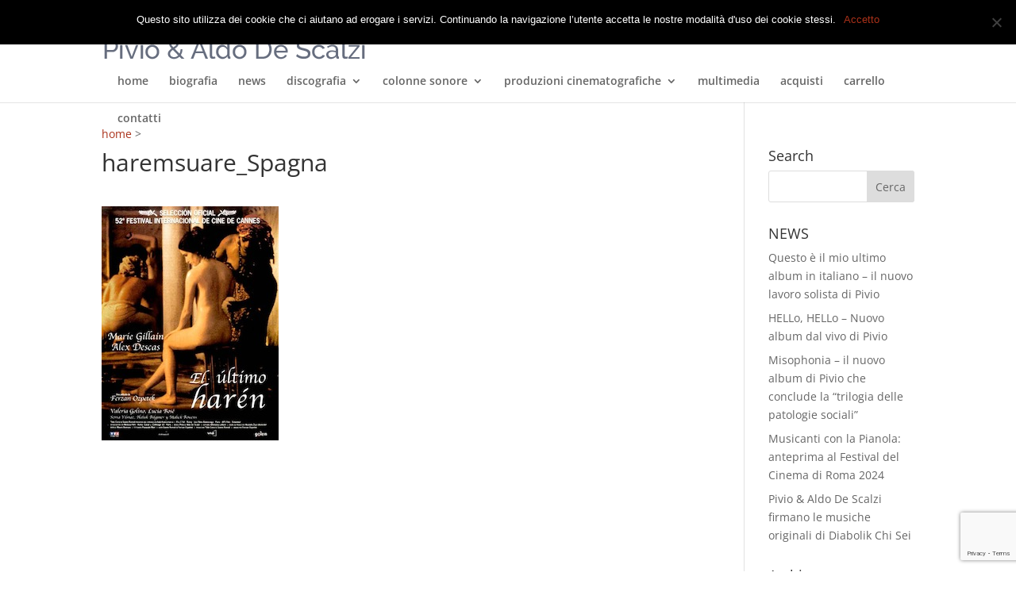

--- FILE ---
content_type: text/html; charset=utf-8
request_url: https://www.google.com/recaptcha/api2/anchor?ar=1&k=6LeHZQgjAAAAAEmloZcO7IoOJXfUWg7R3HvtPmlt&co=aHR0cHM6Ly93d3cucGl2aW9lYWxkb2Rlc2NhbHppLmNvbTo0NDM.&hl=en&v=PoyoqOPhxBO7pBk68S4YbpHZ&size=invisible&anchor-ms=20000&execute-ms=30000&cb=fcxkjpxa5153
body_size: 48801
content:
<!DOCTYPE HTML><html dir="ltr" lang="en"><head><meta http-equiv="Content-Type" content="text/html; charset=UTF-8">
<meta http-equiv="X-UA-Compatible" content="IE=edge">
<title>reCAPTCHA</title>
<style type="text/css">
/* cyrillic-ext */
@font-face {
  font-family: 'Roboto';
  font-style: normal;
  font-weight: 400;
  font-stretch: 100%;
  src: url(//fonts.gstatic.com/s/roboto/v48/KFO7CnqEu92Fr1ME7kSn66aGLdTylUAMa3GUBHMdazTgWw.woff2) format('woff2');
  unicode-range: U+0460-052F, U+1C80-1C8A, U+20B4, U+2DE0-2DFF, U+A640-A69F, U+FE2E-FE2F;
}
/* cyrillic */
@font-face {
  font-family: 'Roboto';
  font-style: normal;
  font-weight: 400;
  font-stretch: 100%;
  src: url(//fonts.gstatic.com/s/roboto/v48/KFO7CnqEu92Fr1ME7kSn66aGLdTylUAMa3iUBHMdazTgWw.woff2) format('woff2');
  unicode-range: U+0301, U+0400-045F, U+0490-0491, U+04B0-04B1, U+2116;
}
/* greek-ext */
@font-face {
  font-family: 'Roboto';
  font-style: normal;
  font-weight: 400;
  font-stretch: 100%;
  src: url(//fonts.gstatic.com/s/roboto/v48/KFO7CnqEu92Fr1ME7kSn66aGLdTylUAMa3CUBHMdazTgWw.woff2) format('woff2');
  unicode-range: U+1F00-1FFF;
}
/* greek */
@font-face {
  font-family: 'Roboto';
  font-style: normal;
  font-weight: 400;
  font-stretch: 100%;
  src: url(//fonts.gstatic.com/s/roboto/v48/KFO7CnqEu92Fr1ME7kSn66aGLdTylUAMa3-UBHMdazTgWw.woff2) format('woff2');
  unicode-range: U+0370-0377, U+037A-037F, U+0384-038A, U+038C, U+038E-03A1, U+03A3-03FF;
}
/* math */
@font-face {
  font-family: 'Roboto';
  font-style: normal;
  font-weight: 400;
  font-stretch: 100%;
  src: url(//fonts.gstatic.com/s/roboto/v48/KFO7CnqEu92Fr1ME7kSn66aGLdTylUAMawCUBHMdazTgWw.woff2) format('woff2');
  unicode-range: U+0302-0303, U+0305, U+0307-0308, U+0310, U+0312, U+0315, U+031A, U+0326-0327, U+032C, U+032F-0330, U+0332-0333, U+0338, U+033A, U+0346, U+034D, U+0391-03A1, U+03A3-03A9, U+03B1-03C9, U+03D1, U+03D5-03D6, U+03F0-03F1, U+03F4-03F5, U+2016-2017, U+2034-2038, U+203C, U+2040, U+2043, U+2047, U+2050, U+2057, U+205F, U+2070-2071, U+2074-208E, U+2090-209C, U+20D0-20DC, U+20E1, U+20E5-20EF, U+2100-2112, U+2114-2115, U+2117-2121, U+2123-214F, U+2190, U+2192, U+2194-21AE, U+21B0-21E5, U+21F1-21F2, U+21F4-2211, U+2213-2214, U+2216-22FF, U+2308-230B, U+2310, U+2319, U+231C-2321, U+2336-237A, U+237C, U+2395, U+239B-23B7, U+23D0, U+23DC-23E1, U+2474-2475, U+25AF, U+25B3, U+25B7, U+25BD, U+25C1, U+25CA, U+25CC, U+25FB, U+266D-266F, U+27C0-27FF, U+2900-2AFF, U+2B0E-2B11, U+2B30-2B4C, U+2BFE, U+3030, U+FF5B, U+FF5D, U+1D400-1D7FF, U+1EE00-1EEFF;
}
/* symbols */
@font-face {
  font-family: 'Roboto';
  font-style: normal;
  font-weight: 400;
  font-stretch: 100%;
  src: url(//fonts.gstatic.com/s/roboto/v48/KFO7CnqEu92Fr1ME7kSn66aGLdTylUAMaxKUBHMdazTgWw.woff2) format('woff2');
  unicode-range: U+0001-000C, U+000E-001F, U+007F-009F, U+20DD-20E0, U+20E2-20E4, U+2150-218F, U+2190, U+2192, U+2194-2199, U+21AF, U+21E6-21F0, U+21F3, U+2218-2219, U+2299, U+22C4-22C6, U+2300-243F, U+2440-244A, U+2460-24FF, U+25A0-27BF, U+2800-28FF, U+2921-2922, U+2981, U+29BF, U+29EB, U+2B00-2BFF, U+4DC0-4DFF, U+FFF9-FFFB, U+10140-1018E, U+10190-1019C, U+101A0, U+101D0-101FD, U+102E0-102FB, U+10E60-10E7E, U+1D2C0-1D2D3, U+1D2E0-1D37F, U+1F000-1F0FF, U+1F100-1F1AD, U+1F1E6-1F1FF, U+1F30D-1F30F, U+1F315, U+1F31C, U+1F31E, U+1F320-1F32C, U+1F336, U+1F378, U+1F37D, U+1F382, U+1F393-1F39F, U+1F3A7-1F3A8, U+1F3AC-1F3AF, U+1F3C2, U+1F3C4-1F3C6, U+1F3CA-1F3CE, U+1F3D4-1F3E0, U+1F3ED, U+1F3F1-1F3F3, U+1F3F5-1F3F7, U+1F408, U+1F415, U+1F41F, U+1F426, U+1F43F, U+1F441-1F442, U+1F444, U+1F446-1F449, U+1F44C-1F44E, U+1F453, U+1F46A, U+1F47D, U+1F4A3, U+1F4B0, U+1F4B3, U+1F4B9, U+1F4BB, U+1F4BF, U+1F4C8-1F4CB, U+1F4D6, U+1F4DA, U+1F4DF, U+1F4E3-1F4E6, U+1F4EA-1F4ED, U+1F4F7, U+1F4F9-1F4FB, U+1F4FD-1F4FE, U+1F503, U+1F507-1F50B, U+1F50D, U+1F512-1F513, U+1F53E-1F54A, U+1F54F-1F5FA, U+1F610, U+1F650-1F67F, U+1F687, U+1F68D, U+1F691, U+1F694, U+1F698, U+1F6AD, U+1F6B2, U+1F6B9-1F6BA, U+1F6BC, U+1F6C6-1F6CF, U+1F6D3-1F6D7, U+1F6E0-1F6EA, U+1F6F0-1F6F3, U+1F6F7-1F6FC, U+1F700-1F7FF, U+1F800-1F80B, U+1F810-1F847, U+1F850-1F859, U+1F860-1F887, U+1F890-1F8AD, U+1F8B0-1F8BB, U+1F8C0-1F8C1, U+1F900-1F90B, U+1F93B, U+1F946, U+1F984, U+1F996, U+1F9E9, U+1FA00-1FA6F, U+1FA70-1FA7C, U+1FA80-1FA89, U+1FA8F-1FAC6, U+1FACE-1FADC, U+1FADF-1FAE9, U+1FAF0-1FAF8, U+1FB00-1FBFF;
}
/* vietnamese */
@font-face {
  font-family: 'Roboto';
  font-style: normal;
  font-weight: 400;
  font-stretch: 100%;
  src: url(//fonts.gstatic.com/s/roboto/v48/KFO7CnqEu92Fr1ME7kSn66aGLdTylUAMa3OUBHMdazTgWw.woff2) format('woff2');
  unicode-range: U+0102-0103, U+0110-0111, U+0128-0129, U+0168-0169, U+01A0-01A1, U+01AF-01B0, U+0300-0301, U+0303-0304, U+0308-0309, U+0323, U+0329, U+1EA0-1EF9, U+20AB;
}
/* latin-ext */
@font-face {
  font-family: 'Roboto';
  font-style: normal;
  font-weight: 400;
  font-stretch: 100%;
  src: url(//fonts.gstatic.com/s/roboto/v48/KFO7CnqEu92Fr1ME7kSn66aGLdTylUAMa3KUBHMdazTgWw.woff2) format('woff2');
  unicode-range: U+0100-02BA, U+02BD-02C5, U+02C7-02CC, U+02CE-02D7, U+02DD-02FF, U+0304, U+0308, U+0329, U+1D00-1DBF, U+1E00-1E9F, U+1EF2-1EFF, U+2020, U+20A0-20AB, U+20AD-20C0, U+2113, U+2C60-2C7F, U+A720-A7FF;
}
/* latin */
@font-face {
  font-family: 'Roboto';
  font-style: normal;
  font-weight: 400;
  font-stretch: 100%;
  src: url(//fonts.gstatic.com/s/roboto/v48/KFO7CnqEu92Fr1ME7kSn66aGLdTylUAMa3yUBHMdazQ.woff2) format('woff2');
  unicode-range: U+0000-00FF, U+0131, U+0152-0153, U+02BB-02BC, U+02C6, U+02DA, U+02DC, U+0304, U+0308, U+0329, U+2000-206F, U+20AC, U+2122, U+2191, U+2193, U+2212, U+2215, U+FEFF, U+FFFD;
}
/* cyrillic-ext */
@font-face {
  font-family: 'Roboto';
  font-style: normal;
  font-weight: 500;
  font-stretch: 100%;
  src: url(//fonts.gstatic.com/s/roboto/v48/KFO7CnqEu92Fr1ME7kSn66aGLdTylUAMa3GUBHMdazTgWw.woff2) format('woff2');
  unicode-range: U+0460-052F, U+1C80-1C8A, U+20B4, U+2DE0-2DFF, U+A640-A69F, U+FE2E-FE2F;
}
/* cyrillic */
@font-face {
  font-family: 'Roboto';
  font-style: normal;
  font-weight: 500;
  font-stretch: 100%;
  src: url(//fonts.gstatic.com/s/roboto/v48/KFO7CnqEu92Fr1ME7kSn66aGLdTylUAMa3iUBHMdazTgWw.woff2) format('woff2');
  unicode-range: U+0301, U+0400-045F, U+0490-0491, U+04B0-04B1, U+2116;
}
/* greek-ext */
@font-face {
  font-family: 'Roboto';
  font-style: normal;
  font-weight: 500;
  font-stretch: 100%;
  src: url(//fonts.gstatic.com/s/roboto/v48/KFO7CnqEu92Fr1ME7kSn66aGLdTylUAMa3CUBHMdazTgWw.woff2) format('woff2');
  unicode-range: U+1F00-1FFF;
}
/* greek */
@font-face {
  font-family: 'Roboto';
  font-style: normal;
  font-weight: 500;
  font-stretch: 100%;
  src: url(//fonts.gstatic.com/s/roboto/v48/KFO7CnqEu92Fr1ME7kSn66aGLdTylUAMa3-UBHMdazTgWw.woff2) format('woff2');
  unicode-range: U+0370-0377, U+037A-037F, U+0384-038A, U+038C, U+038E-03A1, U+03A3-03FF;
}
/* math */
@font-face {
  font-family: 'Roboto';
  font-style: normal;
  font-weight: 500;
  font-stretch: 100%;
  src: url(//fonts.gstatic.com/s/roboto/v48/KFO7CnqEu92Fr1ME7kSn66aGLdTylUAMawCUBHMdazTgWw.woff2) format('woff2');
  unicode-range: U+0302-0303, U+0305, U+0307-0308, U+0310, U+0312, U+0315, U+031A, U+0326-0327, U+032C, U+032F-0330, U+0332-0333, U+0338, U+033A, U+0346, U+034D, U+0391-03A1, U+03A3-03A9, U+03B1-03C9, U+03D1, U+03D5-03D6, U+03F0-03F1, U+03F4-03F5, U+2016-2017, U+2034-2038, U+203C, U+2040, U+2043, U+2047, U+2050, U+2057, U+205F, U+2070-2071, U+2074-208E, U+2090-209C, U+20D0-20DC, U+20E1, U+20E5-20EF, U+2100-2112, U+2114-2115, U+2117-2121, U+2123-214F, U+2190, U+2192, U+2194-21AE, U+21B0-21E5, U+21F1-21F2, U+21F4-2211, U+2213-2214, U+2216-22FF, U+2308-230B, U+2310, U+2319, U+231C-2321, U+2336-237A, U+237C, U+2395, U+239B-23B7, U+23D0, U+23DC-23E1, U+2474-2475, U+25AF, U+25B3, U+25B7, U+25BD, U+25C1, U+25CA, U+25CC, U+25FB, U+266D-266F, U+27C0-27FF, U+2900-2AFF, U+2B0E-2B11, U+2B30-2B4C, U+2BFE, U+3030, U+FF5B, U+FF5D, U+1D400-1D7FF, U+1EE00-1EEFF;
}
/* symbols */
@font-face {
  font-family: 'Roboto';
  font-style: normal;
  font-weight: 500;
  font-stretch: 100%;
  src: url(//fonts.gstatic.com/s/roboto/v48/KFO7CnqEu92Fr1ME7kSn66aGLdTylUAMaxKUBHMdazTgWw.woff2) format('woff2');
  unicode-range: U+0001-000C, U+000E-001F, U+007F-009F, U+20DD-20E0, U+20E2-20E4, U+2150-218F, U+2190, U+2192, U+2194-2199, U+21AF, U+21E6-21F0, U+21F3, U+2218-2219, U+2299, U+22C4-22C6, U+2300-243F, U+2440-244A, U+2460-24FF, U+25A0-27BF, U+2800-28FF, U+2921-2922, U+2981, U+29BF, U+29EB, U+2B00-2BFF, U+4DC0-4DFF, U+FFF9-FFFB, U+10140-1018E, U+10190-1019C, U+101A0, U+101D0-101FD, U+102E0-102FB, U+10E60-10E7E, U+1D2C0-1D2D3, U+1D2E0-1D37F, U+1F000-1F0FF, U+1F100-1F1AD, U+1F1E6-1F1FF, U+1F30D-1F30F, U+1F315, U+1F31C, U+1F31E, U+1F320-1F32C, U+1F336, U+1F378, U+1F37D, U+1F382, U+1F393-1F39F, U+1F3A7-1F3A8, U+1F3AC-1F3AF, U+1F3C2, U+1F3C4-1F3C6, U+1F3CA-1F3CE, U+1F3D4-1F3E0, U+1F3ED, U+1F3F1-1F3F3, U+1F3F5-1F3F7, U+1F408, U+1F415, U+1F41F, U+1F426, U+1F43F, U+1F441-1F442, U+1F444, U+1F446-1F449, U+1F44C-1F44E, U+1F453, U+1F46A, U+1F47D, U+1F4A3, U+1F4B0, U+1F4B3, U+1F4B9, U+1F4BB, U+1F4BF, U+1F4C8-1F4CB, U+1F4D6, U+1F4DA, U+1F4DF, U+1F4E3-1F4E6, U+1F4EA-1F4ED, U+1F4F7, U+1F4F9-1F4FB, U+1F4FD-1F4FE, U+1F503, U+1F507-1F50B, U+1F50D, U+1F512-1F513, U+1F53E-1F54A, U+1F54F-1F5FA, U+1F610, U+1F650-1F67F, U+1F687, U+1F68D, U+1F691, U+1F694, U+1F698, U+1F6AD, U+1F6B2, U+1F6B9-1F6BA, U+1F6BC, U+1F6C6-1F6CF, U+1F6D3-1F6D7, U+1F6E0-1F6EA, U+1F6F0-1F6F3, U+1F6F7-1F6FC, U+1F700-1F7FF, U+1F800-1F80B, U+1F810-1F847, U+1F850-1F859, U+1F860-1F887, U+1F890-1F8AD, U+1F8B0-1F8BB, U+1F8C0-1F8C1, U+1F900-1F90B, U+1F93B, U+1F946, U+1F984, U+1F996, U+1F9E9, U+1FA00-1FA6F, U+1FA70-1FA7C, U+1FA80-1FA89, U+1FA8F-1FAC6, U+1FACE-1FADC, U+1FADF-1FAE9, U+1FAF0-1FAF8, U+1FB00-1FBFF;
}
/* vietnamese */
@font-face {
  font-family: 'Roboto';
  font-style: normal;
  font-weight: 500;
  font-stretch: 100%;
  src: url(//fonts.gstatic.com/s/roboto/v48/KFO7CnqEu92Fr1ME7kSn66aGLdTylUAMa3OUBHMdazTgWw.woff2) format('woff2');
  unicode-range: U+0102-0103, U+0110-0111, U+0128-0129, U+0168-0169, U+01A0-01A1, U+01AF-01B0, U+0300-0301, U+0303-0304, U+0308-0309, U+0323, U+0329, U+1EA0-1EF9, U+20AB;
}
/* latin-ext */
@font-face {
  font-family: 'Roboto';
  font-style: normal;
  font-weight: 500;
  font-stretch: 100%;
  src: url(//fonts.gstatic.com/s/roboto/v48/KFO7CnqEu92Fr1ME7kSn66aGLdTylUAMa3KUBHMdazTgWw.woff2) format('woff2');
  unicode-range: U+0100-02BA, U+02BD-02C5, U+02C7-02CC, U+02CE-02D7, U+02DD-02FF, U+0304, U+0308, U+0329, U+1D00-1DBF, U+1E00-1E9F, U+1EF2-1EFF, U+2020, U+20A0-20AB, U+20AD-20C0, U+2113, U+2C60-2C7F, U+A720-A7FF;
}
/* latin */
@font-face {
  font-family: 'Roboto';
  font-style: normal;
  font-weight: 500;
  font-stretch: 100%;
  src: url(//fonts.gstatic.com/s/roboto/v48/KFO7CnqEu92Fr1ME7kSn66aGLdTylUAMa3yUBHMdazQ.woff2) format('woff2');
  unicode-range: U+0000-00FF, U+0131, U+0152-0153, U+02BB-02BC, U+02C6, U+02DA, U+02DC, U+0304, U+0308, U+0329, U+2000-206F, U+20AC, U+2122, U+2191, U+2193, U+2212, U+2215, U+FEFF, U+FFFD;
}
/* cyrillic-ext */
@font-face {
  font-family: 'Roboto';
  font-style: normal;
  font-weight: 900;
  font-stretch: 100%;
  src: url(//fonts.gstatic.com/s/roboto/v48/KFO7CnqEu92Fr1ME7kSn66aGLdTylUAMa3GUBHMdazTgWw.woff2) format('woff2');
  unicode-range: U+0460-052F, U+1C80-1C8A, U+20B4, U+2DE0-2DFF, U+A640-A69F, U+FE2E-FE2F;
}
/* cyrillic */
@font-face {
  font-family: 'Roboto';
  font-style: normal;
  font-weight: 900;
  font-stretch: 100%;
  src: url(//fonts.gstatic.com/s/roboto/v48/KFO7CnqEu92Fr1ME7kSn66aGLdTylUAMa3iUBHMdazTgWw.woff2) format('woff2');
  unicode-range: U+0301, U+0400-045F, U+0490-0491, U+04B0-04B1, U+2116;
}
/* greek-ext */
@font-face {
  font-family: 'Roboto';
  font-style: normal;
  font-weight: 900;
  font-stretch: 100%;
  src: url(//fonts.gstatic.com/s/roboto/v48/KFO7CnqEu92Fr1ME7kSn66aGLdTylUAMa3CUBHMdazTgWw.woff2) format('woff2');
  unicode-range: U+1F00-1FFF;
}
/* greek */
@font-face {
  font-family: 'Roboto';
  font-style: normal;
  font-weight: 900;
  font-stretch: 100%;
  src: url(//fonts.gstatic.com/s/roboto/v48/KFO7CnqEu92Fr1ME7kSn66aGLdTylUAMa3-UBHMdazTgWw.woff2) format('woff2');
  unicode-range: U+0370-0377, U+037A-037F, U+0384-038A, U+038C, U+038E-03A1, U+03A3-03FF;
}
/* math */
@font-face {
  font-family: 'Roboto';
  font-style: normal;
  font-weight: 900;
  font-stretch: 100%;
  src: url(//fonts.gstatic.com/s/roboto/v48/KFO7CnqEu92Fr1ME7kSn66aGLdTylUAMawCUBHMdazTgWw.woff2) format('woff2');
  unicode-range: U+0302-0303, U+0305, U+0307-0308, U+0310, U+0312, U+0315, U+031A, U+0326-0327, U+032C, U+032F-0330, U+0332-0333, U+0338, U+033A, U+0346, U+034D, U+0391-03A1, U+03A3-03A9, U+03B1-03C9, U+03D1, U+03D5-03D6, U+03F0-03F1, U+03F4-03F5, U+2016-2017, U+2034-2038, U+203C, U+2040, U+2043, U+2047, U+2050, U+2057, U+205F, U+2070-2071, U+2074-208E, U+2090-209C, U+20D0-20DC, U+20E1, U+20E5-20EF, U+2100-2112, U+2114-2115, U+2117-2121, U+2123-214F, U+2190, U+2192, U+2194-21AE, U+21B0-21E5, U+21F1-21F2, U+21F4-2211, U+2213-2214, U+2216-22FF, U+2308-230B, U+2310, U+2319, U+231C-2321, U+2336-237A, U+237C, U+2395, U+239B-23B7, U+23D0, U+23DC-23E1, U+2474-2475, U+25AF, U+25B3, U+25B7, U+25BD, U+25C1, U+25CA, U+25CC, U+25FB, U+266D-266F, U+27C0-27FF, U+2900-2AFF, U+2B0E-2B11, U+2B30-2B4C, U+2BFE, U+3030, U+FF5B, U+FF5D, U+1D400-1D7FF, U+1EE00-1EEFF;
}
/* symbols */
@font-face {
  font-family: 'Roboto';
  font-style: normal;
  font-weight: 900;
  font-stretch: 100%;
  src: url(//fonts.gstatic.com/s/roboto/v48/KFO7CnqEu92Fr1ME7kSn66aGLdTylUAMaxKUBHMdazTgWw.woff2) format('woff2');
  unicode-range: U+0001-000C, U+000E-001F, U+007F-009F, U+20DD-20E0, U+20E2-20E4, U+2150-218F, U+2190, U+2192, U+2194-2199, U+21AF, U+21E6-21F0, U+21F3, U+2218-2219, U+2299, U+22C4-22C6, U+2300-243F, U+2440-244A, U+2460-24FF, U+25A0-27BF, U+2800-28FF, U+2921-2922, U+2981, U+29BF, U+29EB, U+2B00-2BFF, U+4DC0-4DFF, U+FFF9-FFFB, U+10140-1018E, U+10190-1019C, U+101A0, U+101D0-101FD, U+102E0-102FB, U+10E60-10E7E, U+1D2C0-1D2D3, U+1D2E0-1D37F, U+1F000-1F0FF, U+1F100-1F1AD, U+1F1E6-1F1FF, U+1F30D-1F30F, U+1F315, U+1F31C, U+1F31E, U+1F320-1F32C, U+1F336, U+1F378, U+1F37D, U+1F382, U+1F393-1F39F, U+1F3A7-1F3A8, U+1F3AC-1F3AF, U+1F3C2, U+1F3C4-1F3C6, U+1F3CA-1F3CE, U+1F3D4-1F3E0, U+1F3ED, U+1F3F1-1F3F3, U+1F3F5-1F3F7, U+1F408, U+1F415, U+1F41F, U+1F426, U+1F43F, U+1F441-1F442, U+1F444, U+1F446-1F449, U+1F44C-1F44E, U+1F453, U+1F46A, U+1F47D, U+1F4A3, U+1F4B0, U+1F4B3, U+1F4B9, U+1F4BB, U+1F4BF, U+1F4C8-1F4CB, U+1F4D6, U+1F4DA, U+1F4DF, U+1F4E3-1F4E6, U+1F4EA-1F4ED, U+1F4F7, U+1F4F9-1F4FB, U+1F4FD-1F4FE, U+1F503, U+1F507-1F50B, U+1F50D, U+1F512-1F513, U+1F53E-1F54A, U+1F54F-1F5FA, U+1F610, U+1F650-1F67F, U+1F687, U+1F68D, U+1F691, U+1F694, U+1F698, U+1F6AD, U+1F6B2, U+1F6B9-1F6BA, U+1F6BC, U+1F6C6-1F6CF, U+1F6D3-1F6D7, U+1F6E0-1F6EA, U+1F6F0-1F6F3, U+1F6F7-1F6FC, U+1F700-1F7FF, U+1F800-1F80B, U+1F810-1F847, U+1F850-1F859, U+1F860-1F887, U+1F890-1F8AD, U+1F8B0-1F8BB, U+1F8C0-1F8C1, U+1F900-1F90B, U+1F93B, U+1F946, U+1F984, U+1F996, U+1F9E9, U+1FA00-1FA6F, U+1FA70-1FA7C, U+1FA80-1FA89, U+1FA8F-1FAC6, U+1FACE-1FADC, U+1FADF-1FAE9, U+1FAF0-1FAF8, U+1FB00-1FBFF;
}
/* vietnamese */
@font-face {
  font-family: 'Roboto';
  font-style: normal;
  font-weight: 900;
  font-stretch: 100%;
  src: url(//fonts.gstatic.com/s/roboto/v48/KFO7CnqEu92Fr1ME7kSn66aGLdTylUAMa3OUBHMdazTgWw.woff2) format('woff2');
  unicode-range: U+0102-0103, U+0110-0111, U+0128-0129, U+0168-0169, U+01A0-01A1, U+01AF-01B0, U+0300-0301, U+0303-0304, U+0308-0309, U+0323, U+0329, U+1EA0-1EF9, U+20AB;
}
/* latin-ext */
@font-face {
  font-family: 'Roboto';
  font-style: normal;
  font-weight: 900;
  font-stretch: 100%;
  src: url(//fonts.gstatic.com/s/roboto/v48/KFO7CnqEu92Fr1ME7kSn66aGLdTylUAMa3KUBHMdazTgWw.woff2) format('woff2');
  unicode-range: U+0100-02BA, U+02BD-02C5, U+02C7-02CC, U+02CE-02D7, U+02DD-02FF, U+0304, U+0308, U+0329, U+1D00-1DBF, U+1E00-1E9F, U+1EF2-1EFF, U+2020, U+20A0-20AB, U+20AD-20C0, U+2113, U+2C60-2C7F, U+A720-A7FF;
}
/* latin */
@font-face {
  font-family: 'Roboto';
  font-style: normal;
  font-weight: 900;
  font-stretch: 100%;
  src: url(//fonts.gstatic.com/s/roboto/v48/KFO7CnqEu92Fr1ME7kSn66aGLdTylUAMa3yUBHMdazQ.woff2) format('woff2');
  unicode-range: U+0000-00FF, U+0131, U+0152-0153, U+02BB-02BC, U+02C6, U+02DA, U+02DC, U+0304, U+0308, U+0329, U+2000-206F, U+20AC, U+2122, U+2191, U+2193, U+2212, U+2215, U+FEFF, U+FFFD;
}

</style>
<link rel="stylesheet" type="text/css" href="https://www.gstatic.com/recaptcha/releases/PoyoqOPhxBO7pBk68S4YbpHZ/styles__ltr.css">
<script nonce="VomwKv9sHnX8w_wDlJs_rQ" type="text/javascript">window['__recaptcha_api'] = 'https://www.google.com/recaptcha/api2/';</script>
<script type="text/javascript" src="https://www.gstatic.com/recaptcha/releases/PoyoqOPhxBO7pBk68S4YbpHZ/recaptcha__en.js" nonce="VomwKv9sHnX8w_wDlJs_rQ">
      
    </script></head>
<body><div id="rc-anchor-alert" class="rc-anchor-alert"></div>
<input type="hidden" id="recaptcha-token" value="[base64]">
<script type="text/javascript" nonce="VomwKv9sHnX8w_wDlJs_rQ">
      recaptcha.anchor.Main.init("[\x22ainput\x22,[\x22bgdata\x22,\x22\x22,\[base64]/[base64]/[base64]/[base64]/[base64]/[base64]/[base64]/[base64]/[base64]/[base64]\\u003d\x22,\[base64]\\u003d\\u003d\x22,\x22G8KUw5twCcKBEcOdehorw7DCscKtw6LDhUXDmA/[base64]/PcKNNsOcwpjDg0/CtELCqcKXCkgLw7xYC2PDv8O1SsOtw4DDl1LCtsKcw7w8T2Vew5zCjcO1wqcjw5XDhHXDmCfDvHkpw6bDnMKqw4/[base64]/EcOHdsKaUzxCUcOkICY/[base64]/w7jCp8Kjwr99aMKlfcOUw7hFw6zDh8KCEETDjw02wqxFF3xAw4rDiC7ClsOPf1JKwrEeGnHDv8OuwqzCjsOfwrTCl8Kcwq7DrSYiwobCk33CmMK4wpcWSR/DgMOKwpbCj8K7wrJmwqPDtRwWQHjDiCzCtE4uUm7DvColwo3CuwIyJ8O7D1pLZsKPwrTDosOew6LDsVEvT8KAC8KoM8ORw50xIcK9EMKnwqrDn1TCt8OcwqlywofCpQEnFnTCtsORwpl0JWc/w5ROw4k7QsKzw4rCgWorw5YGPi7DtMK+w7xDw7fDgsKXScKxWyZJBDtwd8Ouwp/Ch8KMUQBsw5ofw47DoMOkw6szw7jDvCM+w4HClRHCnUXCksKiwrkEwrPCrcOfwr86w5XDj8OJw5bDo8OqQ8OTOXrDvUERwp/[base64]/RsKhw4DCocODw5wHSAXCgXAdCV46wpkUwpp5wofCvXrDkEk+OC/Dr8OJYWfDkwvDrMKNEiPCqcK3w4PCnMKLI2pbJFJcBcK/[base64]/w6nCrMKGT1DDh8KQw4vDiV4HwqcxYsK3wqFsf2/DocK8IGp/[base64]/[base64]/DlcKSPxrDrMK+w7ASE8O9NsK5wqXDtsO8K8OgcApOwro4BMONVsKJw7jDsCxYwqtPNilBwojDjcKXAMOowrQ+w7bDkcOzwp/CtS90IcKOacObGDPDi3fCmsOUwqjDi8KrwpDDvcOCPlxpwphAZhNASsODeg7CpsOXfsKGd8Kvw4PCgVfDgSsSwpZWw5VqwprDm18aDsOswqLDo0Vmw5V9JsKYwp3CiMOHw7J2PsK2HgBGwpjDi8KydcKaWMKyEMK9woUYw4DDm1Q3w7ZOIiIGw5fDhcO/[base64]/CuA3CvMOHOAzDug45FnVHwonCj8O0BsKcGMKDBE3DjsORw7UhRsKMJEQxfcKlU8KfbFHCmnTDusOsw5bDiMO/dMKHwrDDosOowq3DgUg/wqEYw5Y+YHZpX1lfwrfCkG7CrSbChQrCvhnDhE/DiQPDjsO+w5wpL2nCg0JLB8OkwrcawpXDq8KTwrk4w7kzCMOEGcKiwodECMK0wrrCucKrw4M6w4RSw5VkwoVTMMOrwoVsMyvCqVcfw6HDhiHCvMORwqU1OlvCj3xiwoF5wrEzFMOWYsOAwqw5w5Ryw4dQwpxiX1fDggTCrg3DgWNYw6HDtMK1Q8O/[base64]/w5kjw7MgFykDScK2w640S8OQw6jDmMOow5sQYS7Cg8ORU8OPwojDuDrDgnAOw4wfwqY1w68fMsOfQMKPw687Qj/DmHjCuWnCn8OsCCFOTGwGw7XCsx45N8K8w4N4wrQXwoLDs0rDgcOuIcKuScKPP8O4wo5+w5tcfDgBdl5Twqc6w4Y+w4Y/aj/Dj8KFcMOlw51qwovCj8Kzw6rCtWxow7zCgMK+BsKTwo/Cp8OvOnbCm3zDm8KhwqDDqcKPYsOOByXCtMK+w5zDhyfCmMO9GUrCosKtXmwUw4xvw4nDp2zDvWjDq8K+w74oB1DDmEvDrsK/TsOHUsOnZcOZeTLDpSRxwoBxW8ObFjJNYAZtw5HCmMKCDEzDkMOFw6LDk8OWB2g6RhHDqcOsX8O9ZiIGHHdBwp/CtQF1w6/DhMOdCw4Tw7/CtMKpwpJ2w58Yw7rCnXdqw6AtCChEw4LDl8KawofCjWPDgh1jLMK7HsONwqXDhMOOwq4BMXhhZCcPacOnVcOIF8ORDkbCqMKve8K0BsKRwoTCjRDDgxEqUEIhw5bCqcOKFVHCsMKPKGbClsKSTgvDsRHDn23DmV/[base64]/[base64]/DiMOseCjCtXzDu1AawpMibU9YNRLDmkfCncOTWCkQw6FPwpgxw4/DtsKyw5AKAMKOw5RcwpIiwp/CrD/DpVfCssKWw7fDm0nCmcOiwr7CpzfDnMOHSMKkPF/[base64]/[base64]/DihZAw5kyc8O0wo1FH8K3wqjCoTtTwr0Ww7Ffw4Qiw4zCsl3ChMKEJiPCg0bDr8KESFTCgMK1RUDCv8OGYB04w4HDrCfDncOACMOBWgHCm8OUw7nDksKCw5/DoXACLnN+WsOxNG1Zw6ZQUsO/w4BpbVo4w5zCu0dSLCJIwq/[base64]/DsMKnUBoJw5Qww6pACcKCEV4oOcK5SsOLw7bDhi0xwqwHw7/Dp19Ewpo5w4vCvMKDIsK2wq7DohE+wrNDaTA+w47DlsK5w7zDj8ODU0nDrFjCksKBfwM6KFvCksKQf8OQewg3PCItSnXDqMOIRVgPUglUw73Dn3/DgMKxw6sew7vChV1nw68yw5AvQjTCt8K6LcOQworCsMK5XMOYf8OqMhVFewNCDi55wrbCvHTCt34xNQPDpMO+JE3DvcKXQF/CjgV+U8KLRlXDjMKIwrnCrkUZeMKIS8ORwpoJwofDscOFfB0BwqPCm8OOwoooZAnCuMKCw7d9w6vCrsOZPsOOeTZwwoDCvMOew41/wp7CuX/[base64]/[base64]/[base64]/DtcKHXHTCqxhONADCvMOpfsOOw63CvsKbwr8rAyzCpsOSwp7CicK7IcK6NwbCnVhjw5pBw5fCosK6woLCgsKoVcOkw6BwwrgswojCosOVbkRzXUR+wot8wqw1wq/[base64]/KnLDpExZwpBTAMO4w5LCsMK4M2UFwpFwMx/DvBPDl8KgwoMOwrpww4rDplbCuMKUwofDncOXVDcgw57CrGXClcOKV3fDm8O7MsOpwrXCnD/[base64]/[base64]/Du8OlwohUd8OOw6tHw7o7wq9Jw4kJwpoyw53DjsKRG1HDiGRfwqprwp3DpVvCiw5Bw7xew7x4w7E0w57Dsio/TcKUSsOsw4XChcKww6UnwoXCo8O2wpfDsnV0w6YGw7vDhRjClknDgmDChHbCoMOWw5fDusKOXEJdw6wAw7rDi13Cr8KHwr7DlStUCHfDmcOMbFs4AsKGRQQtwofDoRzCnsKHCynCusOhK8OOw5nCqMOnwpnDn8Olw6jCknATw7gRMcKGwpEdwpF5w5/[base64]/[base64]/woUsw4A5NcOdJ8KMworCvVI8YcONWsKnw7bDusKCUil/[base64]/DkUZkwrlDwo7DtSwGPTBBw6oAwpvCsmYPw6txw4jDrFzDh8OWPMOOw6nDqsKLcMOaw6ciecKAwplPwrIkw77CicOjOik6wq/Ct8OawoNIwrXCiiPDpsK9HQrDvR9cwpzCi8Kdw7NfwoFfZMKHPRl3PXNIJsKYAsKkwot7cj/DpcONZlvDuMOzwoTDm8K8w7cMYsKNBsOOV8OaQkQww5kAHA/CqcKLw4sBw7AzWyJxwqXDgTjDiMOrw7lWwp8qEMOgDMO8wrE/w74TwpvDgxHDvcK0AiBBw4/CshnCgU/Ck1HDgQ7CqhDCpMO7wpNyXsO2eXtmHsKIbsK8HQ1bPh3ChizDr8OhwoTCizdywpw+TWIUwpgSwqx6w6TCh2/CrXxvw6Use3fCs8OOw4/[base64]/wqLDtiDCjUjCvsO/HEjDpcO4w47DpcOaSkvCkMOSw7EqYl7CpcKtwot2wrjCqVFbaEHDnjDCnMOocyLCr8KsK3lYGMOxMcKhKsOBwpcow5bChTpVCcKPAcOcEMKcE8OFBz/[base64]/[base64]/DnMK3YzEbwq5+woYaR8Oyw75ww7rDhcKmKT8xe0QtSg45DT7DhsKPIVlKw4rDlsOzw67DoMOww7BHw7nCm8Ojw4LDncOqEEpkw7xnKsOgw73DswDDjcOUw6wCwoZHX8OzAsKfdk/DhcKPwrrDukNoSiRtwp4FTsKZwqHCrsO4YzRywoxhf8OHc0jCvMK/w4FnQ8OjaADCkcKUK8KJd1F4E8KgKwEhHTUPwoLDhMO0F8Ovw41pWlfDuWHClsK3Fhsew59lIMKhGkbDssO0X0dHw4DDpMK3GGFIKsKNw4VeFglcDcOjf1zCogjCjxotBl/DuAV/[base64]/DkMOawpBbFAPDn8Ovw4jCiQHDjsODwpxjXsOuwptCD8O5dxzCiFZcwoNXFWDDgn3DihzCksO7bMK2LXjCv8K8wpDDnBVow6zCjsKFwp7CgsOVBMKPJ2wOE8K1w4E7AT7Dp0jCl0/DssOhOkY5wpROeR59fcKXwoXCqsORYE7CjBwiRiRePWDDhAwPCDzDqnjDgBVlMlrCrMO6wozDtcKFwpXCqTURw7PCocKSwrEIMcOMSsKIw6YTw6VAw6vDlcKWwr1EDQAwc8OODAUjw6B0woVEYD1ZbCnCr1TCi8KMwrltFBo9wr/Du8Olw6oow7DCmcOhwoE4QcOPW1DDlgwnfmrDgmzDmsOQwrwpwpZ5PA9BwpjClwd5YQp5TMKTwpvDhz7DhsKTAMKaJUFWYn/ChxjCvcOsw7/DmBvCoMKZL8KDw4cAw57DssOrw5JfNMO5GcOqw5fCsjNfFhjDhn7Cp3HDmMKZRcOxMnYKw7ptGHzCgMKtFsKUw4IFwqcow7c6wrDDu8Kmwo3DmEU1M23Dq8Okw7LDpcO/wofDqCJIwp5Uw5PDm3nCn8OTWcKDwpnDncKqAcO1dVcvFcOrwrDDgxLDrsOhVsKKw79VwqI5wp/DoMOEw43DkCbCnMKREsKcw6TDp8KCTMOAw7kOw4Qcw6tgOMKiwoRkwp4TQHHDtG/DlcOeScOTw7rDomzCvhJ5UWrDpcO4w5jDuMOXw7vCtcKOwpjDsR3DmhY3wqBGwpbDkcKiwqDCpsKJwqDCmFDDjcO9eA1FQRADw5jCvWjCk8OvcsO6WcOVw7bCnMK0HMK8w53Cs27DqMOmNcOkER3Dmmk+wroswoN/a8K3w7zChz14wpJvKW1qw4DCuzHDjsKPWcKww7vDqyp3DHjDiWVAKGfCv15WwqB/[base64]/w48Yw6oKwoY0S8KoARzDjsKjN8KfDkUUw4zDk1LDjsK+w4p3w71YT8ObwrEzw7Z2wpzDk8OQwoMMTmNfw7/DocKXXsKzIRXCmDcXwqTCn8KuwrM4AFxkw4LCuMOxdzJ0woTDjMKccMOow4zDq3lKW0TCtsOTdcK6w47DuiPCksOGwr/CkMOrQV14W8OCwp81wqTCtcKmwr3CqRDDuMKxwr0tesO2wpVUJsOJwp1YJ8KNOcKjw58iLsKpYMKewqvCmHNiw6JAwo1ywo0LEsKhw5Jnw6xHwrd5w6XDrsOuwqtQSEHDgcKTwpk5bsKTwpsowqAmwqjCvj/Chzx6woDDhcK2w4xgw6Y1FcKyf8Oow7PCmQDCrkzDt0rCnMKFQsO8NsKwIcKgbcOxw48JworCgsKqwrnDvsKHw6XDgcKOEB4jwrtxYcOOKA/DtMKKJ0nComoRbMKZLMOBbcOjwp4mw6Apw4ADw7E0RAAlKD3DqSEcwrbDjcKcUBbDoyrClcOSwr9kwrvDvArDucOFK8OFJ1kBXcOHacK4bg/DpzjDgG5mXcK2w4TCj8KGwq/DsyzDm8Kmw4vDhmTDqhpJw7Z0w7pMw783w7bCp8K/w5jDpsKTwrwgZhMWM3LCnsOPwrEtesKEU3krw5Anw5/DmsKuwooGwpFAwqbCrcO4w53ChcKNw6oWPXfDhFbCsgEYw6kFw4RAw7nDgVoSwrkAVcKMacOYwoTCk1NPeMKKJ8O3wpROw4BIw6Y6wrzDpFMswoZDCWdqB8OrPcOcwq3CrVBAXsOmGnFLAkZYCRMVw4vCv8KXw5F6w7MPYGkMYcKNw4t3w70gwoLCvRt/w5fCsEs3wovCtg9uIiE3UgRYbypmwqIRCMK/[base64]/Jl5xw73Cg8KrwrIjCl7Do0DCrzUDeSVKw7nClcOkwqTCg8KyVsKEw6LDlFQzMcKiwqg4wpnCg8K3FkvCoMKKwq3Chisbw7HCqWtvwp0dG8Kkw6oBJcOEQMK4B8O+AsOyw6PDpRfDqsOpeD8cEgPDqcO4Y8OSGF0qHjwIw516wpBDTMOCw48MYTptH8OtHMONw6/DqHbCi8OXwrXDqA3CoGzCucKXKMOQw58QAcKIAsKtVy7ClsO+wo7CuUtjwo/DtsKGUTrDscKZwojCvwPCgMKheXBow4VUH8OMwqkcw6bDoSTDqjQZdcOLw5k5G8KPPEnCohZlw6nCu8OfeMKDwovCvHLDocOJNh/CswfDv8OTP8OBQsOnwoHDvcKJJcO2w63CqcKOw5rCpjnDtcOtEWFAV27CiW98wrxMwpkuw6/CnEJPCcKHVsOyF8OvwoMCecOHwoLCpsKRAxDDjcKxw4oodsKccGAewpZ2EsKBeB4lCWpww618GSkYFsOrRcOlFMOPwq/CpsKqw51Yw4UfTcODwpVkcGYUwrrDrFcbRsOvJUBRwqTDm8KAwr9jw6zCosOxZcOcw6TCuzfCjcOrd8OWwrPDglLCrRzCgsOAwpAGwo/DhCLCqsOTS8OlF2fDjsKACMK5K8OTw68lw5xXw5kiSGXCp0PCpCnDjsOzDWFkBjjCsForwrd/UQTCpMKeZwIZasKtw69ow5XCrEHDr8Kfw7hZw5zDksOVwph9KcO7wq9lw6TDlcObXmzDgh7DvsOvwoNmey/Cq8O5OijDvcOgSsKZegQVfsK4wp3CrcKBDVvCi8Orwp8mGnXDksK3BBPCnsKHUBjCosKRwpdTwrvDikrDmRB4w7siPcOqwr1nw5A6NsK7V04TYFkCTcOEamweasOIw6wLdBHDtlvCtSUCVxQ2w7PCq8Oia8K/w7F8MMKuwrA1XxvDiHjChGINwoZDw67DqkLDgcKtwr7DkCvCqBfCuRdHf8OPYsKgw5QiZSbCo8KLMsOaw4DClBlywpLDqMKJJHBawp0vSsO1w65Qw5XDoQXDuXbCnl/DggEkw6JCJCfCmGrDh8Ksw7JHaxbCnMKtNUQ8w6PChsKtw7fCqksTZcKnw7dzw7wZYMOtdcKJGsKvwqZCbMKfG8KiV8Ojw57Ci8KfWB4NdQ0pLBpYwqJmwr7ChMKla8OBUzrDhcKRPV0+WsO6B8OZw4bCtMK4TwNaw4/CsBLDo0vCn8OnwrfDvBNEw7cJNTrCl0bDtMKKw6BTKSwrPDLCmELCgQvDm8KgQsK8w43CrWsqw4XDlMKCTsKWMMOzwoRcHcOIHmMnH8Ovwp9OIXw6J8Ojw45HMmJHw6LDmmgYw5/[base64]/[base64]/CucKoFMOUw7FnBW4uKT1jw41DeC7DpcKNPcOLbcKDcsKKwrnDhcOCKk1tDznCjsOQTn3CqiTDhyg6wqJcDMOfwrUEw4LCrQ9Hw4fDi8K4wq5iYsKcwq3CnXHDnMO6w5pNBS9UwoPChcO4wqbCuhMBbE0XHGzCr8KTwo/CqMO7wpxXw5kWw4XCnsOew6BYdB/CsE7DkFV7U3/[base64]/J8O9d8OKWizCqhjCvMKYHWDDjMKgOcK4E2zDl8OROjtpw47DjMK7I8OFMVLCtHzDj8Ovw4XChV8LIVoZwps6wrwAw5TCtXjDo8Kwwr/CgjgmX0AZwpEMVSsWIhDDjsOzasOpIHExQwvCk8KbZV/Dh8KfKlnDjsOPNMO8wrwhwqYfVxTCpMK/wrvClcOmw5zDiMO+w4bCm8OYwrnCusOGFsOLalLCkGLCi8KRasOjwq0LehZICwnDsBQUWkjCoRYAw4EWbQtVAcKlwrHDusOiwpbCh23DsjjCrFV7XsOpQsK+wq9+F03CoXd1w6h1wr7CrBUqwofCiSnDnV4pWBTDjTLDjTRaw5QoecOsLsOXEF7DocOKw4PCrcKpwo/DtMO4XsKfZcOfw5JAwpDDnsKWwpcFwpPDosKKAErCpQ4UwozDmxTDtUPCk8K2wrEewqTCumbCuipaJ8OAwqnCncOMPiPCjMO/wp03w5LClB/Cj8OAfsOdwpPDm8K4wrkHQcOSIsOewqTDrADCpMKhw73CqFTCgmsqbsK7X8ONAsOiw54YwrzCoS87EcOAw7/[base64]/CpCHCuChJw7LCm3nClsOFw5wcwrfDklbCtk16wqAww7LCrzQGwrIew5fDi37Csi9uD25uSiR8wo3Cg8ONNcK4fCIJZsO5woLCn8OPw6PCr8OuwooECxzDpW8vw58OW8Ohwp/Dkk3DhcKyw6wAw5PChMKTdgLCosKyw6/[base64]/[base64]/CgxVjWn/ChC7Co8Kcwoggw5cyAWkgZcOCw4AWw71Ww40tbh0eE8OwwpUTwrLDqsOqJ8KJZXlXKcOrPB4+QRrClMKOIMOPQMKwQMOAw6rCvcOuw4Ygw689w7rCgEBRUWMhwoDDjsK7w6kTwqYlD2Nsw6/DnX/[base64]/DocOqWAdZHcOowoU/Ol/DvXbCuj3DqsKaD3rCi8Otwqc8ByIeAHrDlgLCksOaDBhhw41/BQHDosK7w7l9w5QLfsKfwolYwpLCl8Ogwp49NXhSVRLDvsKHOxPCh8KKw5vDucOGw7YVecO0T1l0SzbDqcO9wrRqPVXChMKbwod2ajc5wp8WOmDDpQPChEIDw4jDgk7CosK0MsOew44Vw6UDViIvHiVlw4nDoxZpw4vChgzCtw1UQBPCs8O/[base64]/[base64]/DgsKaVMKjAsOEQCtAw4oVVT4AYcOxG15tWgbCqcKlw5wqcUxXNcKrw5vCoyFcHwJVWsOow5vDmMK1wqLDsMOyVcO6w7XDicKYTGTCocO3w5zCt8KQw5ZOTcOOwrvCuk/[base64]/RMK2WzbDssKfwroJasKVNWdoNcOKwrplw7AsLMO6GsOVwoFEwqUYw5vDosKqWjDDh8OvwrcIGSnDnsO6FcOjaFbCmkLCosOgMF0zBMK/PcKSHy8bfMOMF8OfW8KuCcORCg9HDUYhG8OEAQJPVRLDoVRFw6teSy0QWsO/ZUXCoW1xw5VZw51BVFpnwpnCnsKEJEBlwpBIw51twpHDlAPDrQjDlMKGaSzCoUnCtcKmL8KCw4QnVMKLORDDhsK8w4LDgGPDknHDtWg+wrrClEnDjsOzfMOIUjw8GX/DrcKlwpxKw4w4w494w5rDmcKDUsKkLcKiwodxKBVGBMKlE0wlw7BYIGNawoEpwqQ3QAcmViFZw6XCoXjDhnbDosOFwqwVw6/CojPDi8OLSn3DuWBRwpnCoCF+OzLDgBd/[base64]/CrcK+wrnDu1PCpcOJKRLDmkDCg0DCuH/CqsOECsOCE8OKwo7CmsKZfQnCgMOmw783TH/Cj8OlSsKyLsOlScOZQmjCjybDmwDDrS8ePlY5IScGw7hZw5vDnFTCnsOydDV1PSnDisOpwqI0woQFagzCrsKuwpXDo8OCwq7CtjbDjcKOw7UNwrzCu8Kbw4ZgUj/CgMKtMcKQOcO/EsKgC8K2KMKLVAsCUEHCkhrDgMOVRDnCl8Kjw6nDh8Obw4TClkDCgx4ewrrCmkESAwrCvERnw6vCrz7CiAVAdlXClVwlVsKJw6kje1LDuMORccOnwrLDk8O7woLDr8O7w70ZwrlCw43CrC4mA2c9IcKQwo5Vw5tcwqEcwq/CqMOAGMKeeMO+VAcxYGpBw6tCDcKCUcO2cMObwoZ3w6cmwq7CgjxPeMOGw5bDvsK4wo4lwr3ClH7DqMO7H8KNGV0uanXCtsO0woXDksKHwofCiQHDmG8wwpEzccKFwpnDvB/CqcKXa8KnWB3DjcOZXE54wqHCrsK0QVXCvB4YwrfCgEsqcG1gQBt9wr1jeShBw7fCgwFFdHnDiUfCrMO6w7h3w7XDi8OKMcOzwrMpwo7CtD5vwovCmWXClCp1w5tVwodrZ8KASsO5RsKOwq8+wo/[base64]/DkMKBwpYwasKncsOCw79swqtee8Oew5Rsw4/CmMO0R3jCqMKlwplBw5VpwpTCgsO6DQxdO8KPK8KRP03CtS/Dt8KywqEuwqx9w4HCmRF5NivCpMKkwrvCpMK1w6TCqT81G15fw7Ypw63Do2J/FmTCpHjDpMOXw4fDkCnDgMOjB3/DjsKoRhbDksO+w4keS8KPw7DCnkbDtMOOKcOKUMKMwp/Dk2fCoMKJXMO9wqzDii9/w7ZIaMKBwrXChhomwp04wq7CuWLDqT8GwpvDlXDDsR9RG8OxMk7CgktHKMOZEnQ4DcKLGMKYFQrCjALDrMOaRkBow4ZawqYqRcOnwrTCrMKbVyLCl8OJw6Jbw4IgwoFiXU7CpcO/wpAowrTDtQ3CixbCk8OIBcKIYSJgXx0Xw4zDmw47w4PCqcOXwrTDuQAWL0HDocKkHsKIwpYdU0YoEMKxNMO1XT99cF7DhcOVUw5wwopOwpIOO8KNwo/Dr8OlO8Krw4wma8KewrnCqGTDqzM/OFcIGMOzw60Mw5d2Z2BOw7zDoGzCscO4L8OZUjfCjMKkw7MLw40NWsOoNUrDp3fCnsO7woFwasKneXkpwpvCgMOUw4Blw5bDjsKiS8OPNA9dwqRuOG9/wpNvwrbCshzDlTHCs8KYwr7DmsK0firDjsKyQ3hWw4DCnyMrwow5XGlmw6bDmsOVw4zDtcKlRMKywpvCq8OAXMOLfcOvRsORwppmYcK6LsK3KcODAH3CkVrCiU7ClMKOJBXCiMK/Z13Dn8OkEMKRa8KVAcOcwrrDjS/CosOGw5YIOsKMX8OzIF4iVsOnw7/[base64]/CoArCm8OJw4Fvw7/CiF3Cu8O+w5PCozJXAsKiwqgiwqgfw7NqZn7Dl15dSBHClcOxwrTCoFlmwqc/w5Upwo7CucO3aMOJN3zDmMKpw5/Ds8O3A8KicRnCjwYCYsK1A2ldw53DunnDicO5w41NJhJXw4omw6DCssO4wrnDg8Kvwq10OcOWwpcfw5XDocO+D8K/wqkqYm/[base64]/UE5dUsKfwonCocKDwrrDj3xnUg7CisKPKMK6RcOGw5vCjhI6w5k3WXPDgnI+wqDDggoGw6XDjw7DrcO/dMKyw4kVw7p/woAdwoBdwrpbw4TCnhszLsOtTcOABjDCmEvDnDU6CSMSw55iw5RIw4Arw6Q3w7DDtMKZCsOlw73CuxJawrstwq/CsH52wq8cwqvCgMOVP0vDgyRHZMO/[base64]/a0otwr7DsxBYw5EgLxMuEiAPCsKqSkR+w5Agw7nCtQEpNCjCox3DkcOmaUFVw71pwqghbMOPIhZfw6LDlMKZw5Mtw5bDlXnDhcOtODdhVSgzw4s3WsKlw4bDmQslw5zCojNOXjbDhsK7w4DCvcOowqA+wpXDhTVzwovCp8OkPMK/wpoPwrjDsSnDu8OmIyBJNsKIwp4Kblccw5IsH1NaOsK9AsONw7XDmMOwTjw3OBARAMONw5tcwoQ5EQ/DjVN2w5/DtjMvw6QRw4bCoG4iYVPDl8OWw6BuEcOyw4XDoEjDiMOow6nCvMO8XMOdw6jCrERvwo1HXsOtw7/DhcOXP2QCw4/[base64]/Clz7CjcK5S8OzSMKAwrwSwpQQOcKswpojVcKWwpJ1wp/DgjPCoEF3NkbDoiplLsK5wpDDrMO4dV3CpHZWwrIMwo0EwpbCnUhVcFfCoMOVwrYBw6XDucKkw5hkbUtiwo/DscOAwpXDrsOHw7wRRcKPw5HDmsKFdsORNMOtGh1VA8OEw7PCjh0YwpbDskRtw4ZEw4vDpipPY8KfMsKVRcOSVcOUw4YDEsOcHBzDqsOgLcOiw6YEd2bDkcK9w6TDhxbDrmtXLnVpASAFwrnDmmrDqz3DpcOldkLDlCXDpE/[base64]/DlVnCunXDk0/CjDLDtcOhw7trwol9w6xqSjfCr3zDixHDgsOMcy48dsO4cXQ9UG/DsWIUKQDDlXZNBcKtwogxOGcMUG/CocKAInQhwpPDuzTCh8Ktw6oQVW/Dh8KPZC/CvysJTMKjcWs4w6fDt2jDqMKUw4ZIw60pH8K6dVDDqMOvwqd9YwDDhcOMVFHDkcKzWMOnw47CixYiw5DCs0VBwrMRF8OuEFXCmkDDswbCr8KCF8Ovwr48bcOpH8OrJcO8CMKsQHLCvBpDcMKKfcKAci4pwpDDj8OXwoABIcOaVVjDmMKPw7/[base64]/CimxfwocVw47DrivCliglwo93w4bDrEjCosKkXFfDn2DCi8OBw6fDjsKcEjjDvsOjw7B+wqzDm8O7worDmyYWam4ewo4Rw6pzCFDCrxQKwrfCjcOXGScfIsKXwr/DsUo0wqVZVsOowpEZQVjCsjHDpMOiTMKEfRQUL8KCwqMpwo/CmAVrE2UbAQVAwqrDvmZmw5gywqdoGUDDrMO/wpXCrxo0Z8KrN8KLwqksM10Ywq0LNcKfYcO3RS1TMx3Cq8KqwrvCscK2c8Onw7fCtHUBwoHCuMOJQMOBw40ywo/DhT1FwoTCj8KnDcOaMsOIw6/[base64]/w4ZewqrDvSnDhMK5w7fDkMOCMcK1XMOsPRErwpbDpCfDhDvCllhiw61Zw7rCncOhw4lAVcKxYcOMw7vDhsKiZMKjwpzCvUfCp3XCrzvCmWxUw55BV8KSw7ZrY3wGwp7DtnVPXWPDgQvCisONcU15w7nCtz/CiW4JwpJQwrfCu8KFwopbf8K8fMKmXsOCw70MwqTChS0TJMK1KcO8w5TCh8O1woTDrsKxfMKEw47Cn8Orw6/Cq8Kpw6o9wrR4aiVtYMKbw6fDosObJGJiDVI8w4oOIBvClMKCJ8Odw5zCnsOaw7zDvMO8OMOwARTDsMKNM8Ohfg7DhsK6wpV/wqfDvMOWw6PDgBbDlnXDkMKVTCvDr1vDlXN2wpLCsMOJw54xwrzCssKTE8Kjwo3DhcKfwrxSKMKFw7vDqyLDiVjDlS/DtDfDnsOJDsKCwo/Dg8OAw73DscORw5/[base64]/DiH5sw7DDm0vCk8O6wpHChUbDuxdrCVUmw5TDmV3CoE16e8Orw58pSDbDmxYreMOIw4/ClkUiwqPCv8ORNjLCuTDCtMKRUcO4PEHDrMOpQG86GTIaKWwCwqjDqgLCqglxw4zDtwTCpU5+DcKwwqbDmVnDvXoUw5XDgMORJCnCl8OcYMOmAQk/SxPDghJgwo0RwqPDlyHDrTU1wp3CrsKuRcKqY8Ktw6vDpsKHw6JXIsOAccKiGCnDsB/CglJpAS3CoMK4wpgEfytPw4HDoiwvfRrDh2UlP8OoU1t9woDCggXDpwYswr1+w64MIx3CjMKGCVYPVChdw6bDhUNxwpbDkMKZXinCgsOSw5HDjlfDin7DjMK5wpzCk8ONw4EOUMKmwo/DkBvDoFHCqHfDsilLwrk2w5zDsjjCkhQCLcOdacO2wq8Vw7VLHVvCrx5iw5xKJ8O4bxVGw6kqwrd7wqhjw5DDpMOQw4DDtcKgwpQ+w49dw7fDicK1cGPCrcO7HcK4wrNracKYVRkcw7hYw77CpcKMByt8wo8Fw5rCnE9kw5h0DS17CMKZBS/CvsOCwqHDpkzCuh4mfF4aM8K+YsO9w7/DgwFcdnvCicOnK8ODdWxMUiBdw7DCiUojG05fwp3DosKGwoUIwq7DnVRDTUMBwq7Cp3Agw6LDvcKRwowYwrADLmLDtcODdcOKw4YSDcKEw7x7YgTDtcOOdMODQsOqRA/DmUfDnB7Cq0fDp8K4DsOjCcKSBl/Ds2PDoDDDisKdwo3CtsOBwqMGV8Otwq1lKg3CswvClGfDkV3Cr1dpeGHClMKRw63Do8K9w4LCkVkoESzCiVNgD8K5w7jCt8KewpnCox/DmisCUW8PKG9HV1bDhBDCkMKEwpvCqMKXCcOTw6jDqMObY1PCimzDlFDDrsOWO8KdwpHDg8K8w4jDiMKsHxpGwpRPwpfDsXhkwp/[base64]/w5rDkSHDmsOoFMO0WcORLGo/fQ9twqnCvsK0wqNEd8O8wrAzw7dIw7zCisO1PQVJFmfCv8OFw7/Cj2LDjMO2bcKyFMOuBR3CosKbTsOYBsKnGhnDrDJ5KnzCkMOcaMK7w63DksOlNsOqw61Tw7U2w6fCkDJzOVzDl3/DqBRzPsOCK8K1AMOYHsKaDsKaw6gaw6zDmXXDjcOQQsKWwqfCv3bDksO4w5IsIVMWw4VswrPCiSPChinDtABrVcOHF8OMw4JyAsK6w6BCSk/Di2Zmwq/DtRjDkH0mZxzDgcOFPsO/[base64]/DmS5Nw4tQw4rDv8OJB8K6w6wgacKCw7/DgE3CpWJ0aA9jKcOIOH3Cn8K9wpFjQQLDlMKVJcOrfxhiwroAclM6Zjxuwo8mT3gRwoBzw6taWsOKw6JpY8ONwq7Cl1JbVMK8wr3CrcOuT8OnRsOXTE3DtcKEwpotw6Jzwr9+T8OIwoh9wo3CicOHCcKrGxrCoMOgwrjDhcOGSMOfOMOww6Y5wqREQhc/wrzDm8O/wrnDhmvCncOfwqdjw4DDsGzCoRNxPcOAworDsztfAUbCsHotPcKbIcKAB8K2G37DoxZKwqPCr8KhNmbCjzcxWMK0ecKfwq0MEiDDlBxiwpfCrwwEwrfDqhomQ8KcdcK/Q1vCp8Krw7vDpRTChHsTWcKvw4bDocOrUGvCmsKAfMOvw74RJH7DgV1xw4bDgUBXw4ptwq8Fw7zCncKyw7rCq1Vuw5PCqAMZRsK3PgtnV8OBIRZuwqs7wrEaaxPDiF/[base64]/DowEvwoomJ2PCuzFnw4XDgwtYwrbDnFPCnHcfCsOzw63DoFUVwqbDuF9Mw4pZFcKEV8KoQ8KDBsKMA8OPOUJQw7Vbw57DoT95GDQWwprCtsKXOGh4wpXCuDdcwpE/wobCoyHCp3rCmgHDh8O0QcKuw75ow5MBw7UcOcO3wqrCuVsJbcOAaFXDjVHDr8KicQXDjz9qY3tAXcKhPxMPwq0rwqXDqHERwrvDvsKdw43CpQciLsKEwrXDicO1wpVBwrsjKF82cQLDth7DpQXCv3vCvsK4FMKmwp/DnwfClEMrw6obAsK+N33CqMKsw4TCjsKTCMK7RxQ0w6ptwpt+w6BpwqxfT8KCAgg6MgB8ZsOPSV7Cp8K4w5FuwqnDnh9iw58IwqcCwp1eZTJAJ2Q8LsOqdDzCvnbDvsOHVWtCwrbDlsOmwpJBwrbDilQCTgkSw67CkcKcHMOXMMKVwrU9TU/CvCXCmGt8wrl6K8K7wonDm8K3EMKUVFfDmMOWfsOrKsOFGkzDrsKrw63CpxrDnRBgwpQcesK3wqcOw6PCu8OROybDkMO+wrsHGCZ6w5JnbQtdwp5WTcO+w47DgMOcPBMzFB3Cn8Kiw6rDrG/Cr8OuTcKzEE3DmcKMMHbCkyZQAwROWcKhwp7CjMKcwqzDuGwaEcKheFjDiGlTwpNXw6rDi8ONOy9oNsK7SMOzUT3DvCnCp8OcYWVUTw8xwpbDvkDDlV7CjjfDuMObEMKFEsKhw5DCp8KrT3pgw47CisOrN35cw4/[base64]/DznCj8K6w6LCpsOHC3bDn2rCksO+OcKMYCzCj8O/w6EuwrZnwo7CnklUwq/DjBHDoMK3wqhCRzxzw7xzwpnDp8OxIT7DnWrDqcKTf8OaDFsPwrjCoyfCoyRcaMOmw4INZsK+cg9gw5wcI8OUZMKmJsOAE2pnw59zw7XCqMOhwpzDjcK9w7N4wqfCtMKhWMORZMOpcXvCvH/DlWLCkioOwovDjsKPw7IAwrjDusKHFMOKwrRawpzCksKEw53Du8KEwpbDimvCiQzDsXJDJsKyV8OcUiV/wo11wp5aw7zCu8O4HD/DuwhHScK8ClDClDwGAsKbwqXCqsOvw4PCmsOdPR7DocKVw41bw4bCikHCtwIdwqLCi1NlwqfCk8OCXcKTwovDicKxDzAbwprCh1MnB8OdwpZSUcOEw4kFen9te8OQUsK0ejDDtBlSwpRQw57Dm8KUwqwHUsOhw7/CjMOgwpLDh23DmX1mwonCmMK8wqLDh8OEYMOiwoc5IGxLb8Oyw4fCoC4pGRDDo8OURm9bwoDDjgsEwox8ScKzH8K/Z8OAZQkNLMOPw6vCu1Abw4UXLMKHwo8WN3LCuMOnwqLCkcOhPMOeZE3CnCNfwpNnwpFFMU3Ch8KHI8OXw74VYsOmMlbCoMO6woTClgZ5w4Bdf8OKwodhZsOtcGpywr0gwpHCsMKEw4Fsw5Ftw40VeCnCpcK6wovDgMOvwqYPe8K9w7DDmi8+wq/CocK1wqrDkg9JE8OTwoxRUxVGVsO5wp7Dv8OVwpdIb3dFw5Aaw5DCrjjCgxpmfMOtw7HDp1bCkcKMfMO/YMO0w5F1wrB8Qg4Ow4PDnnzCs8OabcOew6V4w654NMOKwoRcwprDkzp2IB8RSGsbw4VZRMOrwpZgw7fDoMKrw6kXw57CpH/CicKdw5rDlDnDkXdjw7UzHyXDo1pYw4/DrRDDnxXCpcKcw57CqcKfU8OGwq5Iw4U0SXMoRHdewpJfw6PDjQTDhcO5woTDo8OnwqDDmsOGbQhESDcWIxt/[base64]/D8KawrrDoH5MGMOsacKiD3/ClRdxwopGwqjDok95dzIUw6fCqHg4wpB1BsONPsODGyhSbS49w6fCglx1w67CvUnCqDbDi8KgVyrCixV2QMOHw4lSwo0aLsOxTEAocMKodMKawrwMw7UbIVd7S8OUw7vClcOsIcKYCzfCj8KVGsK/wqXDg8Okw54zw7zDiMOvwqRUBDM+wqnDlMOyQ3XDrsOkFw\\u003d\\u003d\x22],null,[\x22conf\x22,null,\x226LeHZQgjAAAAAEmloZcO7IoOJXfUWg7R3HvtPmlt\x22,0,null,null,null,1,[21,125,63,73,95,87,41,43,42,83,102,105,109,121],[1017145,739],0,null,null,null,null,0,null,0,null,700,1,null,0,\x22CvYBEg8I8ajhFRgAOgZUOU5CNWISDwjmjuIVGAA6BlFCb29IYxIPCPeI5jcYADoGb2lsZURkEg8I8M3jFRgBOgZmSVZJaGISDwjiyqA3GAE6BmdMTkNIYxIPCN6/tzcYADoGZWF6dTZkEg8I2NKBMhgAOgZBcTc3dmYSDgi45ZQyGAE6BVFCT0QwEg8I0tuVNxgAOgZmZmFXQWUSDwiV2JQyGAA6BlBxNjBuZBIPCMXziDcYADoGYVhvaWFjEg8IjcqGMhgBOgZPd040dGYSDgiK/Yg3GAA6BU1mSUk0GhkIAxIVHRTwl+M3Dv++pQYZxJ0JGZzijAIZ\x22,0,0,null,null,1,null,0,0,null,null,null,0],\x22https://www.pivioealdodescalzi.com:443\x22,null,[3,1,1],null,null,null,1,3600,[\x22https://www.google.com/intl/en/policies/privacy/\x22,\x22https://www.google.com/intl/en/policies/terms/\x22],\x22IE/gAyGwyMZUcjkUBtNXFKv0wXOxTm/O++Tyv1DqS/Y\\u003d\x22,1,0,null,1,1768472631790,0,0,[173],null,[25,249,221],\x22RC-eWjRnR4Jo469Cg\x22,null,null,null,null,null,\x220dAFcWeA4g3ZBeSVPYOUF5BgMPlzu0HWh4JFeAq1RszxQnyV6QVj2IBm_o2kZv-h4zZr9Bz6sj0WBW7azLHN4mF3tLv3CE4ovmDA\x22,1768555431921]");
    </script></body></html>